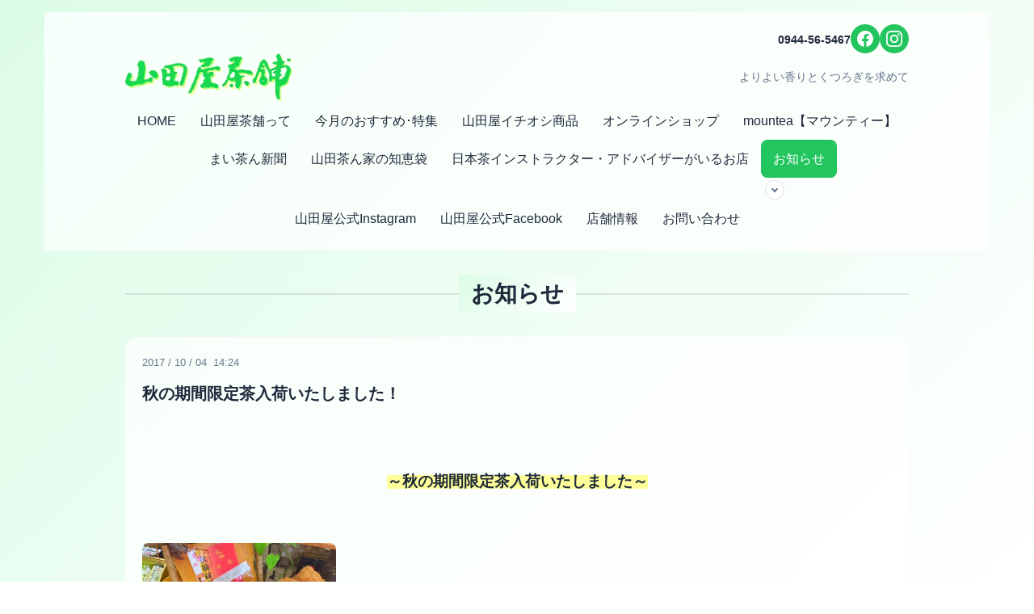

--- FILE ---
content_type: text/html; charset=utf-8
request_url: https://yamadaya.info/info/1748096
body_size: 6088
content:
<!DOCTYPE html>
<html lang="ja">
<head>
  <!-- Glass: ver.202512150000 -->
  <meta charset="utf-8">
  <title>秋の期間限定茶入荷いたしました！ - おおむた銘茶 山田屋茶舗</title>
  <meta name="viewport" content="width=device-width,initial-scale=1.0,minimum-scale=1.0">
  <meta name="description" content="～秋の期間限定茶入荷いたしました～   まだ日中は、暑いですか朝晩は、薄手のジャンパーを羽織るほどの寒さになってきましたね&amp;hellip;。お茶がおいしい季節になりまし...">
  <meta name="keywords" content="山田屋茶舗,大牟田,お茶,緑茶,日本茶,山田屋,おおむた">
  <meta property="og:title" content="秋の期間限定茶入荷いたしました！">
  <meta property="og:image" content="https://cdn.goope.jp/56044/170612155959juc9.gif">
  <meta property="og:site_name" content="おおむた銘茶 山田屋茶舗">
  
  <link rel="alternate" type="application/rss+xml" title="おおむた銘茶 山田屋茶舗 / RSS" href="/feed.rss">
  <link rel="stylesheet" href="/style.css?933797-1767702119">
</head>
<body id="info" class="glass-theme">

  <div class="totop">
    <button class="button" aria-label="ページトップへ">↑</button>
  </div>

  <div id="container">

    <!-- #header -->
    <div id="header">
      <div class="inner">

      <div class="header-top">
        <div class="element shop_tel" data-shoptel="0944-56-5467">
          <a href="tel:0944-56-5467">0944-56-5467</a>
        </div>

        <div class="social_icons">
          

          
          <a href="https://www.facebook.com/1460555990668154" target="_blank" aria-label="Facebook">
            <svg xmlns="http://www.w3.org/2000/svg" width="20" height="20" viewBox="0 0 24 24" fill="currentColor"><path d="M24 12.073c0-6.627-5.373-12-12-12s-12 5.373-12 12c0 5.99 4.388 10.954 10.125 11.854v-8.385H7.078v-3.47h3.047V9.43c0-3.007 1.792-4.669 4.533-4.669 1.312 0 2.686.235 2.686.235v2.953H15.83c-1.491 0-1.956.925-1.956 1.874v2.25h3.328l-.532 3.47h-2.796v8.385C19.612 23.027 24 18.062 24 12.073z"/></svg>
          </a>
          

          
          <a href="https://www.instagram.com/yamadayachaho/" target="_blank" aria-label="Instagram">
            <svg xmlns="http://www.w3.org/2000/svg" width="20" height="20" viewBox="0 0 24 24" fill="currentColor"><path d="M12 2.163c3.204 0 3.584.012 4.85.07 3.252.148 4.771 1.691 4.919 4.919.058 1.265.069 1.645.069 4.849 0 3.205-.012 3.584-.069 4.849-.149 3.225-1.664 4.771-4.919 4.919-1.266.058-1.644.07-4.85.07-3.204 0-3.584-.012-4.849-.07-3.26-.149-4.771-1.699-4.919-4.92-.058-1.265-.07-1.644-.07-4.849 0-3.204.013-3.583.07-4.849.149-3.227 1.664-4.771 4.919-4.919 1.266-.057 1.645-.069 4.849-.069zm0-2.163c-3.259 0-3.667.014-4.947.072-4.358.2-6.78 2.618-6.98 6.98-.059 1.281-.073 1.689-.073 4.948 0 3.259.014 3.668.072 4.948.2 4.358 2.618 6.78 6.98 6.98 1.281.058 1.689.072 4.948.072 3.259 0 3.668-.014 4.948-.072 4.354-.2 6.782-2.618 6.979-6.98.059-1.28.073-1.689.073-4.948 0-3.259-.014-3.667-.072-4.947-.196-4.354-2.617-6.78-6.979-6.98-1.281-.059-1.69-.073-4.949-.073zm0 5.838c-3.403 0-6.162 2.759-6.162 6.162s2.759 6.163 6.162 6.163 6.162-2.759 6.162-6.163c0-3.403-2.759-6.162-6.162-6.162zm0 10.162c-2.209 0-4-1.79-4-4 0-2.209 1.791-4 4-4s4 1.791 4 4c0 2.21-1.791 4-4 4zm6.406-11.845c-.796 0-1.441.645-1.441 1.44s.645 1.44 1.441 1.44c.795 0 1.439-.645 1.439-1.44s-.644-1.44-1.439-1.44z"/></svg>
          </a>
          
        </div>
      </div>

      <h1 class="element logo">
        <a class="shop_sitename" href="https://yamadaya.info"><img src='//cdn.goope.jp/56044/170612155959juc9.gif' alt='おおむた銘茶 山田屋茶舗' /></a>
      </h1>

      <div class="element site_description">
        <span>よりよい香りとくつろぎを求めて</span>
      </div>

      <nav class="element navi primary-nav">
        <ul class="navi_list">
          
          <li class="navi_top">
            <a href="/" >HOME</a>
          </li>
          
          <li class="navi_free free_152229">
            <a href="/free/aisatu" >山田屋茶舗って</a>
          </li>
          
          <li class="navi_free free_135227">
            <a href="/free/osusume" >今月のおすすめ･特集</a>
          </li>
          
          <li class="navi_menu">
            <a href="/menu" >山田屋イチオシ商品</a>
          </li>
          
          <li class="navi_links links_29824">
            <a href="https://yamadayachaho.shop-pro.jp/" >オンラインショップ</a>
          </li>
          
          <li class="navi_free free_438545">
            <a href="/free/mount" >mountea【マウンティー】</a>
          </li>
          
          <li class="navi_free free_358089">
            <a href="/free/maichansinbun" >まい茶ん新聞</a>
          </li>
          
          <li class="navi_free free_135645">
            <a href="/free/tiebukuro" >山田茶ん家の知恵袋</a>
          </li>
          
          <li class="navi_free free_129508">
            <a href="/free/somuire" >日本茶インストラクター・アドバイザーがいるお店</a>
          </li>
          
          <li class="navi_info active">
            <a href="/info" >お知らせ</a><ul class="sub_navi">
<li><a href='/info/2022-11'>2022-11（2）</a></li>
<li><a href='/info/2021-06'>2021-06（1）</a></li>
<li><a href='/info/2021-05'>2021-05（2）</a></li>
<li><a href='/info/2021-04'>2021-04（2）</a></li>
<li><a href='/info/2021-03'>2021-03（1）</a></li>
<li><a href='/info/2021-01'>2021-01（3）</a></li>
<li><a href='/info/2020-11'>2020-11（2）</a></li>
<li><a href='/info/2020-09'>2020-09（2）</a></li>
<li><a href='/info/2020-07'>2020-07（5）</a></li>
<li><a href='/info/2020-06'>2020-06（4）</a></li>
<li><a href='/info/2020-05'>2020-05（4）</a></li>
<li><a href='/info/2020-04'>2020-04（4）</a></li>
<li><a href='/info/2019-12'>2019-12（3）</a></li>
<li><a href='/info/2019-11'>2019-11（1）</a></li>
<li><a href='/info/2019-10'>2019-10（2）</a></li>
<li><a href='/info/2019-09'>2019-09（3）</a></li>
<li><a href='/info/2019-08'>2019-08（2）</a></li>
<li><a href='/info/2019-07'>2019-07（2）</a></li>
<li><a href='/info/2019-06'>2019-06（1）</a></li>
<li><a href='/info/2019-05'>2019-05（1）</a></li>
<li><a href='/info/2019-04'>2019-04（1）</a></li>
<li><a href='/info/2019-03'>2019-03（2）</a></li>
<li><a href='/info/2019-01'>2019-01（3）</a></li>
<li><a href='/info/2018-11'>2018-11（2）</a></li>
<li><a href='/info/2018-10'>2018-10（1）</a></li>
<li><a href='/info/2018-03'>2018-03（1）</a></li>
<li><a href='/info/2018-01'>2018-01（1）</a></li>
<li><a href='/info/2017-12'>2017-12（4）</a></li>
<li><a href='/info/2017-11'>2017-11（1）</a></li>
<li><a href='/info/2017-10'>2017-10（3）</a></li>
<li><a href='/info/2017-09'>2017-09（3）</a></li>
</ul>

          </li>
          
          <li class="navi_links links_51118">
            <a href="https://www.instagram.com/yamadayachaho/" target="_blank">山田屋公式Instagram</a>
          </li>
          
          <li class="navi_links links_51119">
            <a href="https://www.facebook.com/pages/category/Product-Service/有山田屋茶舗-1460555990668154/" target="_blank">山田屋公式Facebook</a>
          </li>
          
          <li class="navi_about">
            <a href="/about" >店舗情報</a>
          </li>
          
          <li class="navi_contact">
            <a href="/contact" >お問い合わせ</a>
          </li>
          
        </ul>

        <div class="mobile-toggle" id="button_navi">
          <div class="navi_trigger">
            <svg class="menu-icon" xmlns="http://www.w3.org/2000/svg" width="24" height="24" viewBox="0 0 24 24" fill="none" stroke="currentColor" stroke-width="2.5" stroke-linecap="round" stroke-linejoin="round">
              <line class="menu-line" x1="3" y1="6" x2="21" y2="6"></line>
              <line class="menu-line" x1="3" y1="12" x2="21" y2="12"></line>
              <line class="menu-line" x1="3" y1="18" x2="21" y2="18"></line>
              <line class="close-line" x1="18" y1="6" x2="6" y2="18" style="display: none;"></line>
              <line class="close-line" x1="6" y1="6" x2="18" y2="18" style="display: none;"></line>
            </svg>
            <span class="sr-only">メニュー</span>
          </div>
        </div>
      </nav>

      </div>
      <!-- /.inner -->

    </div>
    <!-- /#header -->

    <div id="content">

<!-- CONTENT ----------------------------------------------------------------------- -->






<!----------------------------------------------
ページ：インフォメーション
---------------------------------------------->
<div class="inner">

  <h2 class="page_title">
    <span>お知らせ</span>
  </h2>

  <div class="autopagerize_page_element">
    
    <div class="article">
      <div class="date">
        2017<span> / </span>10<span> / </span>04&nbsp;&nbsp;14:24
      </div>

      <div class="body">
        <h3 class="article_title">
          <a href="/info/1748096">秋の期間限定茶入荷いたしました！</a>
        </h3>

        <div class="photo">
          
        </div>

        <div class="textfield">
          <p style="text-align: center;">&nbsp;</p>
<p style="text-align: center;"><span style="background-color: #ffff99;"><strong><span style="font-size: 14pt;">～秋の期間限定茶入荷いたしました～</span></strong></span></p>
<p style="text-align: center;">&nbsp;</p>
<p style="text-align: center;"><img alt="秋摘み②.jpg" src="https://cdn.goope.jp/56044/171003164336-59d33fa83ae86_m.jpg" /> &nbsp; &nbsp; <img alt="蔵３.jpg" src="https://cdn.goope.jp/56044/171003164601-59d3403984460_m.jpg" /></p>
<p style="text-align: center;">&nbsp;</p>
<p style="text-align: center;">まだ日中は、暑いですか</p>
<p style="text-align: center;">朝晩は、薄手のジャンパーを羽織るほどの</p>
<p style="text-align: center;">寒さになってきましたね&hellip;。</p>
<p style="text-align: center;">&nbsp;</p>
<p style="text-align: center;">お茶がおいしい季節になりました♪</p>
<p style="text-align: center;">１０月より、秋の期間限定茶が入荷しております。</p>
<p style="text-align: center;">今月のおすすめ特集、オンラインショップより</p>
<p style="text-align: center;">ご観覧いただけますm(__)m</p>
<p style="text-align: center;">&nbsp;</p>
<p style="text-align: center;">秋の香り&hellip;味わってみませんか？？</p>
        </div>
      </div>
    </div>
    
  </div>

</div>




























<!-- CONTENT ----------------------------------------------------------------------- -->

    </div>
    <!-- /#content -->


    


    <div class="gadgets">
      <div class="inner">
      </div>
    </div>

    <div class="social">
      <div class="inner"><div id="social_widgets">
<div  id="widget_facebook_like" class="social_widget">
<div style="text-align:left;padding-bottom:10px;">
<iframe src="//www.facebook.com/plugins/like.php?href=https%3A%2F%2Fyamadaya.info&amp;width&amp;layout=button_count&amp;action=like&amp;show_faces=false&amp;share=true&amp;height=21&amp;appId=837439917751931" scrolling="no" frameborder="0" style="border:none; overflow:hidden; height:21px;" allowTransparency="true"></iframe>
</div>
</div>
<div id="widget_line_share" class="social_widget">
<div class="line-it-button" data-lang="ja" data-type="share-a" data-ver="3" data-url="https://yamadaya.info" data-color="default" data-size="small" style="display: none;"></div>
<script src="https://www.line-website.com/social-plugins/js/thirdparty/loader.min.js" async="async" defer="defer"></script>
</div>
<div id="widget_facebook_follow" class="social_widget social_widget_facebook_likebox">
<div style="text-align:left;padding-bottom:10px;">
  <iframe src="https://www.facebook.com/plugins/page.php?href=https%3A%2F%2Fwww.facebook.com%2F1460555990668154&tabs&width=340&height=70&small_header=true&adapt_container_width=true&hide_cover=true&show_facepile=false&appId" width="340" height="70" style="border:none;overflow:hidden;width:100%;" scrolling="no" frameborder="0" allowTransparency="true"></iframe>
</div>
</div>

</div>
</div>
    </div>

    <div id="footer">
        <div class="inner">

          <div class="shop_name">
            <a href="https://yamadaya.info">(有)山田屋茶舗　上町本店</a>
          </div>

          

          <div class="copyright">
            &copy;2026 <a href="https://yamadaya.info">(有)山田屋茶舗　上町本店</a>. All Rights Reserved.
          </div>

        </div>
    </div>

  </div>
  <!-- /#container -->


  <!-- Glass Mobile Navigation -->
  <script>
  (function() {
    'use strict';

    document.addEventListener('DOMContentLoaded', function() {
      const mobileToggle = document.getElementById('button_navi');
      const naviList = document.querySelector('#header .element.navi.primary-nav .navi_list');

      if (!mobileToggle || !naviList) return;

      let isMenuOpen = false;

      mobileToggle.addEventListener('click', function() {
        const nav = document.querySelector('#header .element.navi.primary-nav');

        if (isMenuOpen) {
          closeMenu();
        } else {
          isMenuOpen = true;
          nav.classList.add('menu-open');
          document.body.style.overflow = 'hidden';

          const svg = mobileToggle.querySelector('svg');
          if (svg) {
            svg.querySelectorAll('.menu-line').forEach((line, index) => {
              setTimeout(() => {
                line.style.opacity = '0';
                setTimeout(() => { line.style.display = 'none'; }, 150);
              }, index * 50);
            });

            setTimeout(() => {
              svg.querySelectorAll('.close-line').forEach((line) => {
                line.style.display = 'block';
                line.style.opacity = '0';
                setTimeout(() => { line.style.opacity = '1'; }, 50);
              });
            }, 200);
          }

          document.body.addEventListener('click', closeMenuOnBodyClick);
        }
      });

      function closeMenu() {
        if (!isMenuOpen) return;

        const nav = document.querySelector('#header .element.navi.primary-nav');
        isMenuOpen = false;
        nav.classList.remove('menu-open');
        document.body.style.overflow = '';

        const svg = mobileToggle.querySelector('svg');
        if (svg) {
          svg.querySelectorAll('.close-line').forEach((line, index) => {
            setTimeout(() => {
              line.style.opacity = '0';
              setTimeout(() => { line.style.display = 'none'; }, 150);
            }, index * 50);
          });

          setTimeout(() => {
            svg.querySelectorAll('.menu-line').forEach((line) => {
              line.style.display = 'block';
              line.style.opacity = '0';
              setTimeout(() => { line.style.opacity = '1'; }, 50);
            });
          }, 200);
        }

        document.body.removeEventListener('click', closeMenuOnBodyClick);
      }

      function closeMenuOnBodyClick(event) {
        if (mobileToggle.contains(event.target) || naviList.contains(event.target)) return;
        closeMenu();
      }

      window.addEventListener('resize', function() {
        if (window.innerWidth > 768 && isMenuOpen) closeMenu();
      });

      document.addEventListener('keydown', function(event) {
        if (event.key === 'Escape' && isMenuOpen) closeMenu();
      });
    });
  })();
  </script>

  <!-- Glass Theme Core Functions -->
  <script>
  (function() {
    'use strict';

    // Back to top button
    const backToTopControl = {
      init: function() {
        const pagetop = document.querySelector('.totop .button');
        if (!pagetop) return;

        let ticking = false;
        const handleScroll = () => {
          if (!ticking) {
            requestAnimationFrame(() => {
              if (window.pageYOffset > 100) {
                pagetop.classList.add('is-visible');
              } else {
                pagetop.classList.remove('is-visible');
              }
              ticking = false;
            });
            ticking = true;
          }
        };

        window.addEventListener('scroll', handleScroll);

        pagetop.addEventListener('click', (e) => {
          e.preventDefault();
          window.scrollTo({ top: 0, behavior: 'smooth' });
        });
      }
    };

    // Sidebar control
    const sidebarControl = {
      init: function() {
        const naviParts = document.getElementById('navi_parts');
        const gadgetsInner = document.querySelector('.gadgets .inner');

        if (naviParts && gadgetsInner) {
          if (naviParts.children.length !== 0) {
            gadgetsInner.appendChild(naviParts);
          } else {
            const gadgets = document.querySelector('.gadgets');
            if (gadgets) gadgets.remove();
          }
        }

        setTimeout(function() {
          const sidebarBlocks = document.querySelectorAll('.sidebar .block');
          sidebarBlocks.forEach(function(block) {
            const displayStyle = window.getComputedStyle(block).display;
            if (displayStyle === 'none') block.remove();
          });
        }, 100);

        const todayArea = document.querySelector('.today_area');
        if (todayArea && todayArea.querySelectorAll('dd').length === 0) {
          const displayStyle = window.getComputedStyle(todayArea).display;
          if (displayStyle !== 'none') todayArea.remove();
        }

        const sidebar = document.querySelector('.sidebar');
        if (sidebar) {
          const visibleBlocks = Array.from(sidebar.querySelectorAll('.block')).filter(block => {
            return window.getComputedStyle(block).display !== 'none';
          });
          if (visibleBlocks.length === 0) sidebar.remove();
        }

        const socialInner = document.querySelector('.social .inner');
        if (socialInner && socialInner.children.length === 0) {
          const social = document.querySelector('.social');
          if (social) social.remove();
        }

        const facebookWidget = document.querySelector('.social_widget_facebook_likebox');
        if (facebookWidget) facebookWidget.insertAdjacentHTML('beforebegin', '<br />');

        const commonContent = document.querySelector('.commoncontent');
        if (commonContent && commonContent.children.length === 0) commonContent.remove();

        const powered = document.querySelector('.powered');
        if (powered && window.getComputedStyle(powered).display === 'block') {
          powered.style.display = 'inline';
        }

        const shopRss = document.querySelector('.shop_rss');
        if (shopRss && window.getComputedStyle(shopRss).display === 'block') {
          shopRss.style.display = 'inline';
          const rssSpan = shopRss.querySelector('span');
          if (rssSpan && powered && window.getComputedStyle(powered).display !== 'none') {
            rssSpan.style.display = 'inline';
          }
        }
      }
    };

    // Pager control
    const pagerControl = {
      init: function() {
        const prevBtn = document.querySelector('.pager .prev');
        const nextBtn = document.querySelector('.pager .next');

        if (prevBtn) {
          prevBtn.innerHTML = '&lt;';
          prevBtn.className = 'prev';
        }

        if (nextBtn) {
          nextBtn.innerHTML = '&gt;';
          nextBtn.className = 'next';
        }
      }
    };

    // Initialize
    document.addEventListener('DOMContentLoaded', function() {
      backToTopControl.init();
      sidebarControl.init();
      pagerControl.init();
    });

  })();
  </script>

  <!-- Photo Modal Dialog -->
  <dialog id="photoModal" class="photo-modal-dialog">
    <div class="photo-modal-content">
      <button class="photo-modal-close" type="button">×</button>
      <div class="photo-modal-image">
        <img id="photoModalImage" src="" alt="">
      </div>
      <div class="photo-modal-body">
        <div class="photo-modal-title" id="photoModalTitle"></div>
        <div class="photo-modal-text" id="photoModalText"></div>
        <div class="photo-modal-date" id="photoModalDate"></div>
      </div>
    </div>
  </dialog>

  <script>
    document.addEventListener('DOMContentLoaded', function() {
      const modal = document.getElementById('photoModal');
      const modalImage = document.getElementById('photoModalImage');
      const modalTitle = document.getElementById('photoModalTitle');
      const modalText = document.getElementById('photoModalText');
      const modalDate = document.getElementById('photoModalDate');
      const closeBtn = modal.querySelector('.photo-modal-close');

      document.addEventListener('click', function(e) {
        if (e.target.closest('.photo-trigger')) {
          e.preventDefault();
          const trigger = e.target.closest('.photo-trigger');

          modalImage.src = trigger.dataset.photoUrl;
          modalTitle.textContent = trigger.dataset.photoTitle || '';
          modalText.innerHTML = trigger.dataset.photoBody || '';
          modalDate.textContent = trigger.dataset.photoDate || '';

          modal.showModal();
        }
      });

      closeBtn.addEventListener('click', () => modal.close());
      modal.addEventListener('click', (e) => { if (e.target === modal) modal.close(); });
      modal.addEventListener('keydown', (e) => { if (e.key === 'Escape') modal.close(); });
    });
  </script>

  <!-- Sub Navigation Accordion -->
  <script>
    document.addEventListener('DOMContentLoaded', () => {
      document.querySelectorAll('.navi_list > li').forEach(li => {
        const subNavi = li.querySelector('.sub_navi');
        if (!subNavi) return;

        const toggle = document.createElement('button');
        toggle.className = 'sub_navi_toggle';
        toggle.setAttribute('aria-expanded', 'false');
        toggle.setAttribute('aria-label', 'サブメニューを開く');

        li.querySelector('a').after(toggle);

        toggle.addEventListener('click', (e) => {
          e.preventDefault();
          const isOpen = li.classList.toggle('sub_navi_open');
          toggle.setAttribute('aria-expanded', isOpen);
          toggle.setAttribute('aria-label', isOpen ? 'サブメニューを閉じる' : 'サブメニューを開く');
        });
      });
    });
  </script>

</body>
</html>


--- FILE ---
content_type: text/css; charset=utf-8
request_url: https://yamadaya.info/style.css?933797-1767702119
body_size: 9996
content:
/**
 * Glass Theme - Glassmorphism Design
 * グラスモーフィズムを採用した透明感のあるモダンテーマ
 */

/* ==========================================================================
   CSS Variables
   ========================================================================== */
:root {
  /* 背景グラデーション */
  --glass-bg-start: #dcfce7;
  --glass-bg-end: #ffffff;

  /* ガラスカード */
  --glass-card-bg: rgba(255, 255, 255, 0.7);
  --glass-card-border: rgba(255, 255, 255, 0.5);
  --glass-blur: 8px;

  /* アクセント・テキスト */
  --accent-color: #22c55e;
  --accent-color-hover: #16a34a;
  --text-primary: #1e293b;
  --text-secondary: #64748b;
  --border-color: rgba(0, 0, 0, 0.1);

  /* スペーシング */
  --spacing-xs: 0.5rem;
  --spacing-sm: 1rem;
  --spacing-md: 1.5rem;
  --spacing-lg: 2rem;
  --spacing-xl: 3rem;
  --spacing-xxl: 4rem;

  /* トランジション */
  --transition-base: all 0.3s ease;

  /* ボーダーラジウス */
  --radius-sm: 8px;
  --radius-md: 12px;
  --radius-lg: 16px;
  --radius-xl: 24px;

  /* シャドウ */
  --shadow-sm: 0 4px 6px rgba(0, 0, 0, 0.05);
  --shadow-md: 0 8px 16px rgba(0, 0, 0, 0.08);
  --shadow-lg: 0 20px 40px rgba(0, 0, 0, 0.1);
}

/* ==========================================================================
   Base Styles
   ========================================================================== */
*,
*::before,
*::after {
  box-sizing: border-box;
}

html {
  font-size: 62.5%;
  scroll-behavior: smooth;
}
body {
  font-family: -apple-system, blinkmacsystemfont, 'segoe ui', roboto, 'helvetica neue', arial, 'noto sans jp', sans-serif;
  font-size: 1.6rem;
  line-height: 1.7;
  color: var(--text-primary);
  background: linear-gradient(135deg, var(--glass-bg-start) 0%, var(--glass-bg-end) 100%);
  background-attachment: fixed;
  min-height: 100vh;
  margin: 0;
  padding: 0;
}


a {
  color: var(--accent-color);
  text-decoration: none;
  transition: var(--transition-base);
}

a:hover {
  color: var(--accent-color-hover);
}

img {
  max-width: 100%;
  height: auto;
  display: block;
}

/* ==========================================================================
   Glass Card Component
   ========================================================================== */
.glass-card {
  background: var(--glass-card-bg);
  backdrop-filter: blur(var(--glass-blur));
  -webkit-backdrop-filter: blur(var(--glass-blur));
  border: 1px solid var(--glass-card-border);
  border-radius: var(--radius-lg);
  box-shadow: var(--shadow-md);
  transition: var(--transition-base);
}

.glass-card:hover {
  transform: translateY(-4px);
  box-shadow: var(--shadow-lg);
}

/* ==========================================================================
   Container
   ========================================================================== */
#container {
  max-width: 1200px;
  margin: 0 auto;
  padding: var(--spacing-md);
}

.inner {
  max-width: 1000px;
  margin: 0 auto;
  padding: 0 var(--spacing-md);
}

/* ==========================================================================
   Header
   ========================================================================== */
#header {
  background: var(--glass-card-bg);
  backdrop-filter: blur(var(--glass-blur));
  -webkit-backdrop-filter: blur(var(--glass-blur));
  border-bottom: 1px solid var(--glass-card-border);
  padding: var(--spacing-md) 0;
  position: sticky;
  top: 0;
  z-index: 1000;
}

#header .inner {
  display: flex;
  flex-wrap: wrap;
  align-items: center;
  justify-content: space-between;
  gap: var(--spacing-md);
}

#header .header-top {
  display: flex;
  align-items: center;
  gap: var(--spacing-md);
  width: 100%;
  justify-content: flex-end;
}

#header .shop_tel a {
  color: var(--text-primary);
  font-weight: 600;
  font-size: 1.4rem;
}

#header .social_icons {
  display: flex;
  gap: var(--spacing-sm);
}

#header .social_icons a {
  display: flex;
  align-items: center;
  justify-content: center;
  width: 36px;
  height: 36px;
  background: var(--accent-color);
  color: white;
  border-radius: 50%;
  transition: var(--transition-base);
}

#header .social_icons a:hover {
  background: var(--accent-color-hover);
  transform: scale(1.1);
}

/* Logo */
#header .logo {
  margin: 0;
}

#header .logo a {
  font-size: 2.4rem;
  font-weight: 700;
  color: var(--text-primary);
}

#header .logo a img {
  max-height: 60px;
  width: auto;
}

/* Site Description */
#header .site_description {
  color: var(--text-secondary);
  font-size: 1.4rem;
}

/* Navigation */
#header .navi {
  width: 100%;
}

#header .navi_list {
  display: flex;
  flex-wrap: wrap;
  gap: var(--spacing-xs);
  list-style: none;
  margin: 0;
  padding: 0;
  justify-content: center;
}

#header .navi_list li a {
  display: block;
  padding: var(--spacing-sm) var(--spacing-md);
  color: var(--text-primary);
  font-weight: 500;
  border-radius: var(--radius-sm);
  transition: var(--transition-base);
}

#header .navi_list li a:hover,
#header .navi_list li a.current,
#header .navi_list li.active > a {
  background: var(--accent-color);
  color: white;
}

/* Sub Navigation */
.sub_navi {
  list-style: none;
  padding: var(--spacing-sm);
  margin: var(--spacing-xs) 0 0 0;
  background: var(--glass-card-bg);
  backdrop-filter: blur(var(--glass-blur));
  border-radius: var(--radius-sm);
}

.sub_navi li {
  margin: var(--spacing-xs) 0;
}

.sub_navi li a {
  font-size: 1.4rem;
  color: var(--text-secondary);
}

.sub_navi li a:hover {
  color: var(--accent-color);
}

/* Sub Navigation Accordion */
.navi_list > li {
  position: relative;
}

.sub_navi_toggle {
  display: inline-flex;
  align-items: center;
  justify-content: center;
  width: 24px;
  height: 24px;
  margin-left: var(--spacing-xs);
  background: var(--glass-card-bg);
  border: 1px solid var(--border-color);
  border-radius: 50%;
  cursor: pointer;
  transition: var(--transition-base);
  vertical-align: middle;
}

.sub_navi_toggle::before {
  content: '';
  width: 6px;
  height: 6px;
  border-right: 2px solid var(--text-secondary);
  border-bottom: 2px solid var(--text-secondary);
  transform: rotate(45deg);
  margin-top: -2px;
  transition: var(--transition-base);
}

.sub_navi_toggle:hover {
  background: var(--accent-color);
  border-color: var(--accent-color);
}

.sub_navi_toggle:hover::before {
  border-color: white;
}

.navi_list > li .sub_navi {
  display: none;
}

.navi_list > li.sub_navi_open .sub_navi {
  display: block;
}

.navi_list > li.sub_navi_open .sub_navi_toggle::before {
  transform: rotate(-135deg);
  margin-top: 2px;
}

/* Mobile Toggle */
#header .mobile-toggle {
  display: none;
  cursor: pointer;
  padding: var(--spacing-sm);
}

#header .mobile-toggle svg {
  width: 24px;
  height: 24px;
  color: var(--text-primary);
}

/* ==========================================================================
   Content Area
   ========================================================================== */
#content {
  padding: var(--spacing-xl) 0;
}

/* ==========================================================================
   Section Styles
   ========================================================================== */
.section {
  margin-bottom: var(--spacing-xxl);
}

.section_title,
.page_title {
  font-size: 2.8rem;
  font-weight: 700;
  color: var(--text-primary);
  text-align: center;
  margin: 0 0 var(--spacing-xl) 0;
  position: relative;
}

.section_title span,
.page_title span {
  display: inline-block;
  padding: 0 var(--spacing-md);
  background: linear-gradient(135deg, var(--glass-bg-start) 0%, var(--glass-bg-end) 100%);
  position: relative;
}

.section_title::before,
.page_title::before {
  content: '';
  position: absolute;
  left: 0;
  right: 0;
  top: 50%;
  height: 2px;
  background: var(--border-color);
  z-index: -1;
}

/* ==========================================================================
   Slideshow
   ========================================================================== */
#wrap_slider {
  position: relative;
  margin-bottom: var(--spacing-xxl);
  border-radius: var(--radius-xl);
  overflow: hidden;
  box-shadow: var(--shadow-lg);
}

#slider {
  position: relative;
}

#slider .article {
  position: relative;
}

#slider .slide_image_wrap img {
  width: 100%;
  height: auto;
  display: block;
}

#slider .caption {
  position: absolute;
  bottom: 0;
  left: 0;
  right: 0;
  padding: var(--spacing-lg);
  background: linear-gradient(transparent, rgba(0, 0, 0, 0.6));
}

#slider .caption_txt a {
  color: white;
  font-size: 1.8rem;
  font-weight: 600;
  text-shadow: 0 2px 4px rgba(0, 0, 0, 0.3);
}

/* Slideshow Controls */
.slideshow-controls {
  position: absolute;
  top: 50%;
  left: 0;
  right: 0;
  transform: translateY(-50%);
  display: flex;
  justify-content: space-between;
  padding: 0 var(--spacing-md);
  pointer-events: none;
  z-index: 10;
}

.slideshow-controls button {
  width: 48px;
  height: 48px;
  border: none;
  background: var(--glass-card-bg);
  backdrop-filter: blur(var(--glass-blur));
  border-radius: 50%;
  cursor: pointer;
  pointer-events: auto;
  transition: var(--transition-base);
  display: flex;
  align-items: center;
  justify-content: center;
}

.slideshow-controls button:hover {
  background: var(--accent-color);
  color: white;
}

.slideshow-controls .slide-prev::before {
  content: '<';
  font-size: 2rem;
  font-weight: bold;
}

.slideshow-controls .slide-next::before {
  content: '>';
  font-size: 2rem;
  font-weight: bold;
}

/* Slideshow Indicators */
.slideshow-indicators {
  position: absolute;
  bottom: var(--spacing-md);
  left: 50%;
  transform: translateX(-50%);
  display: flex;
  gap: var(--spacing-sm);
  z-index: 10;
}

.slide-indicator {
  width: 12px;
  height: 12px;
  border: none;
  border-radius: 50%;
  background: rgba(255, 255, 255, 0.5);
  cursor: pointer;
  transition: var(--transition-base);
}

.slide-indicator.active,
.slide-indicator:hover {
  background: white;
  transform: scale(1.2);
}

/* ==========================================================================
   Welcome Message
   ========================================================================== */
.welcomemessage {
  text-align: center;
}

.welcomemessage .message {
  background: var(--glass-card-bg);
  backdrop-filter: blur(var(--glass-blur));
  -webkit-backdrop-filter: blur(var(--glass-blur));
  border: 1px solid var(--glass-card-border);
  border-radius: var(--radius-lg);
  padding: var(--spacing-xl);
  box-shadow: var(--shadow-md);
}

/* ==========================================================================
   Information Section (Top Page)
   ========================================================================== */
.information .list {
  display: grid;
  grid-template-columns: repeat(auto-fill, minmax(300px, 1fr));
  gap: var(--spacing-lg);
}

.information .article {
  display: block;
  background: var(--glass-card-bg);
  backdrop-filter: blur(var(--glass-blur));
  -webkit-backdrop-filter: blur(var(--glass-blur));
  border: 1px solid var(--glass-card-border);
  border-radius: var(--radius-lg);
  overflow: hidden;
  transition: var(--transition-base);
}

.information .article:hover {
  transform: translateY(-4px);
  box-shadow: var(--shadow-lg);
}

.information .article .photo img {
  width: 100%;
  height: 200px;
  object-fit: cover;
}

.information .article .summary {
  display: block;
  padding: var(--spacing-md);
}

.information .article .date {
  font-size: 1.3rem;
  color: var(--text-secondary);
  margin-bottom: var(--spacing-xs);
}

.information .article .title {
  display: block;
  font-size: 1.6rem;
  font-weight: 600;
  color: var(--text-primary);
}

/* ==========================================================================
   Photo Section
   ========================================================================== */
.section_photo .list {
  display: grid;
  grid-template-columns: repeat(auto-fill, minmax(200px, 1fr));
  gap: var(--spacing-md);
  list-style: none;
  margin: 0;
  padding: 0;
}

.section_photo .list li {
  overflow: hidden;
  border-radius: var(--radius-md);
  box-shadow: var(--shadow-sm);
  transition: var(--transition-base);
}

.section_photo .list li:hover {
  transform: translateY(-4px);
  box-shadow: var(--shadow-lg);
}

.section_photo .list li a {
  display: block;
}

.section_photo .list li img {
  width: 100%;
  height: 200px;
  object-fit: cover;
  transition: var(--transition-base);
}

.section_photo .list li:hover img {
  transform: scale(1.05);
}

/* ==========================================================================
   About Section
   ========================================================================== */
.about .inner {
  display: grid;
  grid-template-columns: 1fr 1fr;
  gap: var(--spacing-xl);
}

.about .map {
  overflow: hidden;
}

.about .map iframe {
  display: block;
  width: 100%;
  height: 300px;
  border: none;
}

.about .summary {
  background: var(--glass-card-bg);
  backdrop-filter: blur(var(--glass-blur));
  -webkit-backdrop-filter: blur(var(--glass-blur));
  border: 1px solid var(--glass-card-border);
  border-radius: var(--radius-lg);
  padding: var(--spacing-lg);
}

/* Table Detail (Shop Info) */
.table_detail {
  width: 100%;
  border-collapse: collapse;
}

.table_detail th,
.table_detail td {
  padding: var(--spacing-sm) var(--spacing-md);
  text-align: left;
  border-bottom: 1px solid var(--border-color);
  vertical-align: top;
}

.table_detail th {
  font-weight: 600;
  color: var(--text-primary);
  width: 120px;
  font-size: 1.4rem;
}

.table_detail td {
  color: var(--text-secondary);
}

.table_detail tr:last-child th,
.table_detail tr:last-child td {
  border-bottom: none;
}

/* ==========================================================================
   Contact Section
   ========================================================================== */

.contact_form {
  background: var(--glass-card-bg);
  backdrop-filter: blur(var(--glass-blur));
  -webkit-backdrop-filter: blur(var(--glass-blur));
  border: 1px solid var(--glass-card-border);
  border-radius: var(--radius-lg);
  padding: var(--spacing-xl);
}

.contact_area {
  margin-bottom: var(--spacing-md);
}

.contact_area label {
  display: block;
  font-weight: 600;
  color: var(--text-primary);
  margin-bottom: var(--spacing-xs);
}

.contact_area br {
  display: none;
}

.contact_area .requier {
  color: #ef4444;
  margin-left: var(--spacing-xs);
}

.contact_area input[type="text"],
.contact_area input[type="email"],
.contact_area input[type="tel"],
.contact_area textarea,
.contact_area select {
  width: 100%;
  padding: var(--spacing-sm);
  border: 1px solid var(--border-color);
  border-radius: var(--radius-sm);
  font-size: 1.6rem;
  background: rgba(255, 255, 255, 0.8);
  transition: var(--transition-base);
}

.contact_area input:focus,
.contact_area textarea:focus,
.contact_area select:focus {
  outline: none;
  border-color: var(--accent-color);
  box-shadow: 0 0 0 3px rgba(14, 165, 233, 0.1);
}

.contact_area textarea {
  min-height: 150px;
  resize: vertical;
}

/* Radio & Checkbox */
.contact_area .radio,
.contact_area .checkbox {
  display: inline-flex;
  align-items: center;
  margin-right: var(--spacing-md);
  margin-bottom: var(--spacing-xs);
}

.contact_area .radio input,
.contact_area .checkbox input {
  margin-right: var(--spacing-xs);
}

/* Submit Button */
.contact_form .button,
input[type="submit"].button {
  display: inline-block;
  padding: var(--spacing-sm) var(--spacing-xl);
  background: var(--accent-color);
  color: white;
  border: none;
  border-radius: var(--radius-sm);
  font-size: 1.6rem;
  font-weight: 600;
  cursor: pointer;
  transition: var(--transition-base);
}

.contact_form .button:hover,
input[type="submit"].button:hover {
  background: var(--accent-color-hover);
  box-shadow: 0 0 20px var(--accent-color);
}

/* Personal Info (個人情報保護) */
.contact_form .personal_info {
  margin-top: var(--spacing-lg);
  padding-top: var(--spacing-lg);
  border-top: 1px solid var(--border-color);
  font-size: 1.3rem;
  color: var(--text-secondary);
}

.contact_form .personal_info_txt {
  margin-top: var(--spacing-xs);
  line-height: 1.8;
}

/* reCAPTCHA */
.g-recaptcha {
  margin: var(--spacing-lg) 0;
}

/* Contact Messages */
.success_message {
  background: #dcfce7;
  color: #166534;
  padding: var(--spacing-md);
  border-radius: var(--radius-sm);
  margin-bottom: var(--spacing-md);
}

.error_message {
  background: #fee2e2;
  color: #dc2626;
  padding: var(--spacing-md);
  border-radius: var(--radius-sm);
  margin-bottom: var(--spacing-md);
}

/* ==========================================================================
   Button Details (More Button)
   ========================================================================== */
.btn_details {
  text-align: center;
  margin-top: var(--spacing-lg);
}

.btn_details a {
  display: inline-block;
  padding: var(--spacing-sm) var(--spacing-xl);
  background: var(--accent-color);
  color: white;
  border-radius: var(--radius-sm);
  font-weight: 600;
  transition: var(--transition-base);
}

.btn_details a:hover {
  background: var(--accent-color-hover);
  box-shadow: 0 0 20px var(--accent-color);
  transform: translateY(-2px);
}

/* ==========================================================================
   Info Page (Information List)
   ========================================================================== */
#info .autopagerize_page_element .article {
  background: var(--glass-card-bg);
  backdrop-filter: blur(var(--glass-blur));
  -webkit-backdrop-filter: blur(var(--glass-blur));
  border: 1px solid var(--glass-card-border);
  border-radius: var(--radius-lg);
  padding: var(--spacing-lg);
  margin-bottom: var(--spacing-lg);
}

#info .article .date {
  font-size: 1.3rem;
  color: var(--text-secondary);
  margin-bottom: var(--spacing-sm);
}

#info .article .article_title {
  font-size: 2rem;
  font-weight: 600;
  margin: 0 0 var(--spacing-md) 0;
}

#info .article .article_title a {
  color: var(--text-primary);
}

#info .article .article_title a:hover {
  color: var(--accent-color);
}

#info .article .photo {
  margin-bottom: var(--spacing-md);
  border-radius: var(--radius-md);
  overflow: hidden;
}

#info .article .photo img {
  width: 100%;
  height: auto;
}

/* ==========================================================================
   Photo Page
   ========================================================================== */
#photo .album {
  margin-bottom: var(--spacing-xl);
}

#photo .album_title {
  background: var(--accent-color);
  color: white;
  padding: var(--spacing-md) var(--spacing-lg);
  border-radius: var(--radius-md);
  margin: 0 0 var(--spacing-md) 0;
  font-size: 1.8rem;
}

#photo .album_title a {
  color: white;
}

#photo #index {
  display: grid;
  gap: var(--spacing-xl);
}

#photo .album .thumb {
  display: inline-block;
  margin: var(--spacing-xs);
  border-radius: var(--radius-sm);
  overflow: hidden;
  transition: var(--transition-base);
}

#photo .album .thumb:hover {
  transform: translateY(-4px);
  box-shadow: var(--shadow-lg);
}

#photo .album .thumb img {
  width: 150px;
  height: 150px;
  object-fit: cover;
}

/* Photo List (Album Detail) */
#photo #entries .article {
  background: var(--glass-card-bg);
  backdrop-filter: blur(var(--glass-blur));
  -webkit-backdrop-filter: blur(var(--glass-blur));
  border: 1px solid var(--glass-card-border);
  border-radius: var(--radius-lg);
  padding: var(--spacing-lg);
  margin-bottom: var(--spacing-lg);
}

#photo #entries .photo {
  margin-bottom: var(--spacing-md);
  border-radius: var(--radius-md);
  overflow: hidden;
}

#photo #entries .photo img {
  width: 100%;
  height: auto;
}

#photo #entries h4 {
  font-size: 1.8rem;
  margin: 0 0 var(--spacing-sm) 0;
  color: var(--text-primary);
}

#photo #entries .date {
  font-size: 1.3rem;
  color: var(--text-secondary);
  margin-top: var(--spacing-md);
}

/* ==========================================================================
   Menu Page
   ========================================================================== */
#menu .list {
  margin-bottom: var(--spacing-xl);
}

#menu .category_title {
  background: var(--accent-color);
  color: white;
  padding: var(--spacing-md) var(--spacing-lg);
  border-radius: var(--radius-md);
  margin: 0 0 var(--spacing-md) 0;
  font-size: 1.8rem;
  font-weight: 600;
}

#menu .article {
  background: var(--glass-card-bg);
  backdrop-filter: blur(var(--glass-blur));
  -webkit-backdrop-filter: blur(var(--glass-blur));
  border: 1px solid var(--glass-card-border);
  border-radius: var(--radius-lg);
  padding: var(--spacing-lg);
  margin-bottom: var(--spacing-md);
  display: grid;
  grid-template-columns: 150px 1fr;
  gap: var(--spacing-md);
}

#menu .article .photo {
  border-radius: var(--radius-md);
  overflow: hidden;
}

#menu .article .photo img {
  width: 100%;
  height: 150px;
  object-fit: cover;
}

#menu .article .menu-header {
  display: flex;
  justify-content: space-between;
  align-items: flex-start;
  margin-bottom: var(--spacing-sm);
}

#menu .article .article_title {
  font-size: 1.8rem;
  font-weight: 600;
  margin: 0;
  color: var(--text-primary);
}

#menu .article .recommend {
  display: inline-block;
  margin-right: var(--spacing-xs);
}

#menu .article .recommend:empty {
  display: none;
}

#menu .article .price {
  font-size: 1.8rem;
  font-weight: 700;
  color: var(--accent-color);
  white-space: nowrap;
}

/* ==========================================================================
   Calendar Page
   ========================================================================== */
#calendar .wrap_calendar {
  background: var(--glass-card-bg);
  backdrop-filter: blur(var(--glass-blur));
  -webkit-backdrop-filter: blur(var(--glass-blur));
  border: 1px solid var(--glass-card-border);
  border-radius: var(--radius-lg);
  padding: var(--spacing-lg);
  margin-bottom: var(--spacing-xl);
}

#calendar .wrap_calendar .navi {
  text-align: center;
  margin-bottom: var(--spacing-md);
}

#calendar .wrap_calendar .navi a {
  display: inline-block;
  padding: var(--spacing-xs) var(--spacing-md);
  background: var(--accent-color);
  color: white;
  border-radius: var(--radius-sm);
  margin: 0 var(--spacing-xs);
}

.table_calendar {
  width: 100%;
  border-collapse: collapse;
  background: rgba(255, 255, 255, 0.5);
  border-radius: var(--radius-md);
  overflow: hidden;
}

.table_calendar th {
  background: var(--accent-color);
  color: white;
  padding: var(--spacing-sm);
  font-weight: 600;
  text-align: center;
}

.table_calendar th.sun {
  background: #ef4444;
}

.table_calendar th.sat {
  background: #3b82f6;
}

.table_calendar td {
  padding: var(--spacing-sm);
  height: 80px;
  vertical-align: top;
  border: 1px solid var(--border-color);
  background: rgba(255, 255, 255, 0.8);
}

.table_calendar td.sun {
  background: #fef2f2;
}

.table_calendar td.sat {
  background: #eff6ff;
}

.table_calendar td.holiday {
  background: #fef2f2;
}

.table_calendar td .day {
  font-weight: 600;
  margin-bottom: var(--spacing-xs);
}

.table_calendar td.sun .day {
  color: #ef4444;
}

.table_calendar td.sat .day {
  color: #3b82f6;
}

/* Schedule List */
#calendar .schedule .article {
  background: var(--glass-card-bg);
  backdrop-filter: blur(var(--glass-blur));
  border: 1px solid var(--glass-card-border);
  border-radius: var(--radius-md);
  padding: var(--spacing-md);
  margin-bottom: var(--spacing-md);
}

#calendar .schedule .date {
  font-weight: 600;
  color: var(--accent-color);
  margin-bottom: var(--spacing-sm);
}

#calendar .schedule .category {
  display: inline-block;
  background: var(--accent-color);
  color: white;
  padding: 2px 8px;
  border-radius: 4px;
  font-size: 1.2rem;
  margin-right: var(--spacing-xs);
}

/* Schedule Detail */
#calendar .details {
  background: var(--glass-card-bg);
  backdrop-filter: blur(var(--glass-blur));
  border: 1px solid var(--glass-card-border);
  border-radius: var(--radius-lg);
  padding: var(--spacing-xl);
}

#calendar .details .category {
  display: inline-block;
  background: var(--accent-color);
  color: white;
  padding: 4px 12px;
  border-radius: 4px;
  font-size: 1.3rem;
}

#calendar .details h3 {
  font-size: 2.4rem;
  margin: var(--spacing-md) 0;
  color: var(--text-primary);
}

/* ==========================================================================
   Coupon Page
   ========================================================================== */
#coupon .coupon_list .article {
  background: var(--glass-card-bg);
  backdrop-filter: blur(var(--glass-blur));
  -webkit-backdrop-filter: blur(var(--glass-blur));
  border: 1px solid var(--glass-card-border);
  border-radius: var(--radius-lg);
  padding: var(--spacing-lg);
  margin-bottom: var(--spacing-lg);
  display: grid;
  grid-template-columns: 200px 1fr;
  gap: var(--spacing-lg);
}

#coupon .article .image {
  border-radius: var(--radius-md);
  overflow: hidden;
}

#coupon .article .image img {
  width: 100%;
  height: auto;
}

#coupon .article .article_title {
  font-size: 2rem;
  font-weight: 600;
  margin: 0 0 var(--spacing-md) 0;
  color: var(--text-primary);
}

#coupon .article .text {
  list-style: none;
  padding: 0;
  margin: 0;
}

#coupon .article .text li {
  padding: var(--spacing-xs) 0;
  border-bottom: 1px solid var(--border-color);
  color: var(--text-secondary);
}

#coupon .article .qrcode {
  margin-bottom: var(--spacing-md);
}

#coupon .print {
  text-align: center;
  margin-top: var(--spacing-lg);
}

/* ==========================================================================
   Reservation Page
   ========================================================================== */
#reservation .reservation_area {
  margin-bottom: var(--spacing-md);
}

#reservation .reservation_area label {
  display: block;
  font-weight: 600;
  color: var(--text-primary);
  margin-bottom: var(--spacing-xs);
}

#reservation .reservation_area select {
  padding: var(--spacing-sm);
  border: 1px solid var(--border-color);
  border-radius: var(--radius-sm);
  font-size: 1.6rem;
  background: rgba(255, 255, 255, 0.8);
}

#reservation .reservation_course_name {
  font-weight: 600;
  color: var(--accent-color);
}

#reservation .reservation_course_body {
  background: var(--glass-card-bg);
  backdrop-filter: blur(var(--glass-blur));
  border: 1px solid var(--glass-card-border);
  border-radius: var(--radius-md);
  padding: var(--spacing-md);
  margin-top: var(--spacing-sm);
}

/* Reservation List */
#reservation .articles {
  display: grid;
  grid-template-columns: repeat(auto-fill, minmax(280px, 1fr));
  gap: var(--spacing-lg);
}

#reservation .articles .article {
  background: var(--glass-card-bg);
  backdrop-filter: blur(var(--glass-blur));
  border: 1px solid var(--glass-card-border);
  border-radius: var(--radius-lg);
  overflow: hidden;
}

#reservation .articles .image {
  height: 180px;
  background-size: cover;
  background-position: center;
}

#reservation .articles .summary {
  padding: var(--spacing-md);
}

#reservation .articles .article_title {
  font-size: 1.8rem;
  font-weight: 600;
  margin: 0 0 var(--spacing-sm) 0;
  color: var(--text-primary);
}

#reservation .info {
  background: var(--glass-card-bg);
  backdrop-filter: blur(var(--glass-blur));
  border: 1px solid var(--glass-card-border);
  border-radius: var(--radius-lg);
  padding: var(--spacing-lg);
  margin-bottom: var(--spacing-xl);
}

#reservation .info .tel {
  font-size: 2rem;
  font-weight: 700;
  color: var(--accent-color);
}

/* ==========================================================================
   Free Page
   ========================================================================== */
#free .textfield {
  background: var(--glass-card-bg);
  backdrop-filter: blur(var(--glass-blur));
  -webkit-backdrop-filter: blur(var(--glass-blur));
  border: 1px solid var(--glass-card-border);
  border-radius: var(--radius-lg);
  padding: var(--spacing-xl);
}

/* ==========================================================================
   Textfield (WYSIWYG Content)
   ========================================================================== */
.textfield {
  color: var(--text-primary);
  line-height: 1.8;
}

.textfield h1,
.textfield h2,
.textfield h3,
.textfield h4,
.textfield h5,
.textfield h6 {
  margin: 1.5em 0 0.5em;
  color: var(--text-primary);
  font-weight: 600;
}

.textfield h1 {
  font-size: 2.4rem;
  border-bottom: 2px solid var(--border-color);
  padding-bottom: var(--spacing-sm);
}

.textfield h2 {
  font-size: 2rem;
  border-bottom: 1px solid var(--border-color);
  padding-bottom: var(--spacing-xs);
}

.textfield p {
  margin: 1em 0;
}

.textfield ul,
.textfield ol {
  margin: 1em 0;
  padding-left: 2em;
}

.textfield li {
  margin: 0.5em 0;
}

.textfield a {
  color: var(--accent-color);
  text-decoration: underline;
}

.textfield img {
  max-width: 100%;
  height: auto;
  border-radius: var(--radius-sm);
  margin: 1em 0;
}

.textfield blockquote {
  margin: 1.5em 0;
  padding: var(--spacing-md) var(--spacing-lg);
  border-left: 4px solid var(--accent-color);
  background: rgba(255, 255, 255, 0.5);
  border-radius: 0 var(--radius-sm) var(--radius-sm) 0;
}

.textfield table {
  width: 100%;
  border-collapse: collapse;
  margin: 1.5em 0;
}

.textfield th,
.textfield td {
  padding: var(--spacing-sm) var(--spacing-md);
  border: 1px solid var(--border-color);
  text-align: left;
}

.textfield th {
  background: rgba(255, 255, 255, 0.5);
  font-weight: 600;
}

.textfield code {
  background: rgba(0, 0, 0, 0.05);
  padding: 2px 6px;
  border-radius: 4px;
  font-family: 'Consolas', 'Monaco', monospace;
  font-size: 0.9em;
}

.textfield pre {
  background: rgba(0, 0, 0, 0.05);
  padding: var(--spacing-md);
  border-radius: var(--radius-sm);
  overflow-x: auto;
}

/* ==========================================================================
   Pager (Pagination)
   ========================================================================== */
.pager {
  margin: var(--spacing-xl) 0;
}

.pager .inner > div {
  display: flex;
  justify-content: center;
  align-items: center;
  gap: var(--spacing-xs);
  flex-wrap: wrap;
}

.pager a,
.pager span {
  display: inline-flex;
  align-items: center;
  justify-content: center;
  min-width: 40px;
  height: 40px;
  padding: 0 var(--spacing-sm);
  background: var(--glass-card-bg);
  backdrop-filter: blur(var(--glass-blur));
  border: 1px solid var(--glass-card-border);
  border-radius: var(--radius-sm);
  color: var(--text-primary);
  font-weight: 500;
  transition: var(--transition-base);
}

.pager a:hover {
  background: var(--accent-color);
  color: white;
  border-color: var(--accent-color);
}

.pager span.current {
  background: var(--accent-color);
  color: white;
  border-color: var(--accent-color);
}

.pager .prev,
.pager .next {
  font-weight: bold;
}

/* ==========================================================================
   Social / Navi Parts
   ========================================================================== */
.social {
  padding: var(--spacing-xl) 0;
  border-top: 1px solid var(--border-color);
}

#navi_parts {
  text-align: center;
}

.navi_parts_detail {
  margin-bottom: var(--spacing-md);
}

.navi_parts_detail img {
  max-width: 200px;
  height: auto;
  margin: 0 auto;
}

#social_widgets {
  display: flex;
  justify-content: center;
  gap: var(--spacing-lg);
  flex-wrap: wrap;
}

/* ==========================================================================
   Footer
   ========================================================================== */
#footer {
  background: var(--glass-card-bg);
  backdrop-filter: blur(var(--glass-blur));
  -webkit-backdrop-filter: blur(var(--glass-blur));
  border-top: 1px solid var(--glass-card-border);
  padding: var(--spacing-xl) 0;
  text-align: center;
}

#footer .shop_name {
  font-size: 2rem;
  font-weight: 700;
  margin-bottom: var(--spacing-md);
}

#footer .shop_name a {
  color: var(--text-primary);
}

#footer .copyright {
  font-size: 1.3rem;
  color: var(--text-secondary);
}

/* ==========================================================================
   Back to Top Button
   ========================================================================== */
.totop {
  position: fixed;
  bottom: var(--spacing-lg);
  right: var(--spacing-lg);
  z-index: 999;
}

.totop .button {
  width: 50px;
  height: 50px;
  background: var(--accent-color);
  color: white;
  border: none;
  border-radius: 50%;
  cursor: pointer;
  font-size: 2rem;
  display: flex;
  align-items: center;
  justify-content: center;
  opacity: 0;
  visibility: hidden;
  transition: var(--transition-base);
  box-shadow: var(--shadow-md);
}

.totop .button.is-visible {
  opacity: 1;
  visibility: visible;
}

.totop .button:hover {
  background: var(--accent-color-hover);
  transform: translateY(-4px);
  box-shadow: 0 0 20px var(--accent-color);
}

/* ==========================================================================
   Photo Modal
   ========================================================================== */
.photo-modal-dialog {
  max-width: 90vw;
  max-height: 90vh;
  border: none;
  border-radius: var(--radius-lg);
  padding: 0;
  background: var(--glass-card-bg);
  backdrop-filter: blur(var(--glass-blur));
  box-shadow: var(--shadow-lg);
}

.photo-modal-dialog::backdrop {
  background: rgba(0, 0, 0, 0.7);
}

.photo-modal-content {
  position: relative;
}

.photo-modal-close {
  position: absolute;
  top: var(--spacing-sm);
  right: var(--spacing-sm);
  width: 40px;
  height: 40px;
  background: var(--glass-card-bg);
  border: none;
  border-radius: 50%;
  font-size: 2.4rem;
  cursor: pointer;
  z-index: 10;
  transition: var(--transition-base);
}

.photo-modal-close:hover {
  background: var(--accent-color);
  color: white;
}

.photo-modal-image img {
  max-width: 100%;
  max-height: 70vh;
  display: block;
  margin: 0 auto;
  border-radius: var(--radius-lg) var(--radius-lg) 0 0;
}

.photo-modal-body {
  padding: var(--spacing-lg);
}

.photo-modal-title {
  font-size: 1.8rem;
  font-weight: 600;
  color: var(--text-primary);
  margin-bottom: var(--spacing-sm);
}

.photo-modal-text {
  color: var(--text-secondary);
  margin-bottom: var(--spacing-sm);
}

.photo-modal-date {
  font-size: 1.3rem;
  color: var(--text-secondary);
}

/* ==========================================================================
   Minne Gallery
   ========================================================================== */
.minne_area {
  padding: var(--spacing-xl) 0;
}

.p-minne-gallery {
  display: grid;
  grid-template-columns: repeat(auto-fill, minmax(200px, 1fr));
  gap: var(--spacing-lg);
}

.p-minne-item {
  background: var(--glass-card-bg);
  backdrop-filter: blur(var(--glass-blur));
  border: 1px solid var(--glass-card-border);
  border-radius: var(--radius-lg);
  overflow: hidden;
  transition: var(--transition-base);
  margin: 0;
}

.p-minne-item:hover {
  transform: translateY(-4px);
  box-shadow: var(--shadow-lg);
}

.p-minne-item__image-wrap {
  aspect-ratio: 1;
  overflow: hidden;
}

.p-minne-item__image {
  display: block;
  width: 100%;
  height: 100%;
  background-size: cover;
  background-position: center;
}

.p-minne-item__image img {
  width: 100%;
  height: 100%;
  object-fit: cover;
}

.p-minne-item__caption {
  padding: var(--spacing-md);
}

.p-minne-item__title {
  display: block;
  font-size: 1.4rem;
  font-weight: 600;
  color: var(--text-primary);
  margin-bottom: var(--spacing-xs);
}

.p-minne-item__price {
  font-size: 1.6rem;
  font-weight: 700;
  color: var(--accent-color);
}

/* ==========================================================================
   Responsive Design
   ========================================================================== */

/* Tablet */
@media (max-width: 1024px) {
  :root {
    --spacing-xl: 2.5rem;
    --spacing-xxl: 3rem;
  }

  .about .inner {
    grid-template-columns: 1fr;
  }

  #menu .article {
    grid-template-columns: 120px 1fr;
  }

  #coupon .coupon_list .article {
    grid-template-columns: 150px 1fr;
  }
}

/* Mobile */
@media (max-width: 768px) {
  html {
    font-size: 58%;
  }

  :root {
    --spacing-lg: 1.5rem;
    --spacing-xl: 2rem;
    --spacing-xxl: 2.5rem;
  }

  #container {
    padding: var(--spacing-sm);
  }

  /* Header Mobile */
  #header .inner {
    flex-direction: column;
    align-items: stretch;
  }

  #header .header-top {
    justify-content: center;
    order: -1;
  }

  #header .logo {
    text-align: center;
  }

  #header .site_description {
    text-align: center;
  }

  #header .navi {
    position: relative;
  }

  #header .mobile-toggle {
    display: block;
    position: absolute;
    right: 0;
    top: -60px;
  }

  #header .navi_list {
    display: none;
    flex-direction: column;
    background: var(--glass-card-bg);
    backdrop-filter: blur(var(--glass-blur));
    border-radius: var(--radius-md);
    padding: var(--spacing-md);
    margin-top: var(--spacing-sm);
  }

  #header .navi.menu-open .navi_list {
    display: flex;
  }

  #header .navi_list li a {
    padding: var(--spacing-md);
    text-align: center;
  }

  /* Section Titles */
  .section_title,
  .page_title {
    font-size: 2.2rem;
  }

  /* Info Grid */
  .information .list {
    grid-template-columns: 1fr;
  }

  /* Photo Grid */
  .section_photo .list {
    grid-template-columns: repeat(2, 1fr);
  }

  .section_photo .list li img {
    height: 150px;
  }

  /* Menu */
  #menu .article {
    grid-template-columns: 1fr;
  }

  #menu .article .photo img {
    height: 200px;
  }

  /* Coupon */
  #coupon .coupon_list .article {
    grid-template-columns: 1fr;
  }

  /* Calendar */
  .table_calendar td {
    height: 60px;
    font-size: 1.2rem;
  }

  /* Footer */
  #footer {
    padding: var(--spacing-lg) var(--spacing-md);
  }

  /* Back to Top */
  .totop {
    bottom: var(--spacing-md);
    right: var(--spacing-md);
  }

  .totop .button {
    width: 44px;
    height: 44px;
  }

  /* Photo Modal */
  .photo-modal-dialog {
    max-width: 95vw;
    margin: var(--spacing-md);
  }

  .photo-modal-image img {
    max-height: 50vh;
  }
}

/* Small Mobile */
@media (max-width: 480px) {
  html {
    font-size: 55%;
  }

  .section_photo .list {
    grid-template-columns: 1fr;
  }

  #photo .album .thumb img {
    width: 100px;
    height: 100px;
  }

  .pager a,
  .pager span {
    min-width: 36px;
    height: 36px;
    font-size: 1.4rem;
  }
}

/* ==========================================================================
   Event Reservation Page (イベント予約)
   ========================================================================== */
#event-reservation .p-event-reservation {
  padding: var(--spacing-lg) 0;
}

.p-service-list {
  list-style: none;
  margin: 0;
  padding: 0;
  display: grid;
  gap: var(--spacing-lg);
}

.p-service-list__item {
  background: var(--glass-card-bg);
  backdrop-filter: blur(var(--glass-blur));
  -webkit-backdrop-filter: blur(var(--glass-blur));
  border: 1px solid var(--glass-card-border);
  border-radius: var(--radius-lg);
  overflow: hidden;
  transition: var(--transition-base);
}

.p-service-list__item:hover {
  transform: translateY(-4px);
  box-shadow: var(--shadow-lg);
  border-color: var(--accent-color);
}

.p-service-list__item a {
  display: flex;
  align-items: flex-start;
  gap: var(--spacing-lg);
  padding: var(--spacing-lg);
  text-decoration: none;
  color: inherit;
}

.p-service-list__detail {
  display: flex;
  flex-direction: column;
  gap: var(--spacing-xs);
  flex: 1;
}

.p-service-list__thumbnail {
  width: 120px;
  height: 120px;
  flex-shrink: 0;
  background-size: cover;
  background-position: center;
  border-radius: var(--radius-md);
}

.p-service-text__title {
  font-size: 2rem;
  font-weight: 600;
  color: var(--text-primary);
}

.p-service-text__description {
  font-size: 1.4rem;
  color: var(--text-secondary);
  line-height: 1.6;
}

.p-service-text__price {
  font-size: 1.8rem;
  font-weight: 700;
  color: var(--accent-color);
}

/* Event Reservation Detail */
.p-event-reservation__calendar {
  margin-bottom: var(--spacing-lg);
}

a.p-link-button,
button.p-link-button {
  display: inline-block;
  padding: var(--spacing-sm) var(--spacing-lg);
  background: var(--accent-color);
  color: white;
  border: none;
  border-radius: var(--radius-sm);
  text-decoration: none;
  font-weight: 500;
  cursor: pointer;
  transition: var(--transition-base);
}

.p-link-button:hover {
  background: var(--accent-color-hover);
  transform: translateY(-2px);
}

.p-link-button--primary {
  background: var(--accent-color);
  color: white;
}

.p-link-button--secondary {
  background: var(--text-secondary);
}

.p-link-button--disabled {
  background: var(--text-secondary);
  opacity: 0.5;
  cursor: not-allowed;
}

.p-link-button--more {
  background: transparent;
  color: var(--accent-color);
  border: 1px solid var(--accent-color);
}

.p-link-button--more:hover {
  background: var(--accent-color);
  color: white;
}

/* Fieldset (イベント予約詳細・入力) */
.p-fieldset {
  margin-bottom: var(--spacing-lg);
  border: none;
  padding: 0;
}

.p-fieldset--bgcolor {
  background: var(--glass-card-bg);
  backdrop-filter: blur(var(--glass-blur));
  -webkit-backdrop-filter: blur(var(--glass-blur));
  border: 1px solid var(--glass-card-border);
  border-radius: var(--radius-lg);
  padding: var(--spacing-lg);
}

.p-fieldset__title {
  font-size: 1.8rem;
  font-weight: 600;
  color: var(--text-primary);
  margin-bottom: var(--spacing-md);
  padding-bottom: var(--spacing-sm);
  border-bottom: 2px solid var(--accent-color);
}

.p-fieldset__body {
  padding: var(--spacing-md) 0;
}

/* Confirm List (確認リスト) */
.p-confirm-list {
  margin: 0;
}

.p-confirm-list__item {
  display: flex;
  padding: var(--spacing-sm) 0;
  border-bottom: 1px solid var(--border-color);
}

.p-confirm-list__item:last-child {
  border-bottom: none;
}

.p-confirm-list__item dt {
  flex: 0 0 120px;
  font-weight: 500;
  color: var(--text-secondary);
  font-size: 1.4rem;
}

.p-confirm-list__item dd {
  flex: 1;
  margin: 0;
  color: var(--text-primary);
  font-size: 1.4rem;
}

/* Service Detail (イベント予約詳細) */
.p-service-detail {
  text-align: center;
  padding: var(--spacing-md) 0;
}

.p-service-detail__title {
  font-size: 2.4rem;
  font-weight: 700;
  color: var(--text-primary);
  margin: 0 0 var(--spacing-sm);
  line-height: 1.4;
}

.p-service-detail__price {
  font-size: 2rem;
  color: var(--accent-color);
  font-weight: 700;
  margin: 0 0 var(--spacing-md);
}

.p-service-detail__thumbnail {
  width: 100%;
  max-width: 400px;
  margin: 0 auto var(--spacing-md);
  border-radius: var(--radius-md);
  overflow: hidden;
}

.p-service-detail__thumbnail img {
  width: 100%;
  height: auto;
  display: block;
}

.p-service-detail__explanation {
  font-size: 1.5rem;
  color: var(--text-secondary);
  line-height: 1.8;
  margin: 0;
  text-align: left;
}

/* Link Unit */
.p-link-unit {
  display: flex;
  flex-direction: column;
  align-items: center;
  gap: var(--spacing-md);
  margin-top: var(--spacing-lg);
}

.p-link-text {
  color: var(--accent-color);
  text-decoration: none;
  font-size: 1.5rem;
}

.p-link-text:hover {
  text-decoration: underline;
}

/* Form Field (イベント予約入力フォーム) */
.p-form-field {
  margin-bottom: var(--spacing-lg);
}

.p-form-field label {
  display: block;
  font-size: 1.5rem;
  font-weight: 600;
  color: var(--text-primary);
  margin-bottom: var(--spacing-xs);
}

.p-form-field__required-label {
  display: inline-block;
  background: var(--accent-color);
  color: white;
  font-size: 1.1rem;
  padding: 2px 8px;
  border-radius: var(--radius-sm);
  margin-left: var(--spacing-xs);
  vertical-align: middle;
}

.p-form-field input[type="text"],
.p-form-field input[type="tel"],
.p-form-field input[type="email"],
.p-form-field input[type="number"],
.p-form-field textarea,
.p-form-field select {
  width: 100%;
  max-width: 400px;
  padding: var(--spacing-sm);
  font-size: 1.5rem;
  border: 1px solid var(--border-color);
  border-radius: var(--radius-sm);
  background: rgba(255, 255, 255, 0.8);
  transition: var(--transition-base);
}

.p-form-field input:focus,
.p-form-field textarea:focus,
.p-form-field select:focus {
  outline: none;
  border-color: var(--accent-color);
  box-shadow: 0 0 0 3px rgba(14, 165, 233, 0.1);
}

.p-form-field textarea {
  min-height: 120px;
  resize: vertical;
}

/* Fieldset Layout */
.p-fieldset-layout {
  display: flex;
  flex-direction: column;
  gap: var(--spacing-sm);
}

.p-fieldset-layout__label {
  font-size: 1.5rem;
  font-weight: 600;
  color: var(--text-primary);
}

.p-fieldset-layout__content {
  width: 100%;
}

/* Reservation List (日程リスト) */
.p-reservation-list {
  list-style: none;
  margin: 0;
  padding: 0;
}

.p-reservation-list__item {
  display: flex;
  align-items: center;
  justify-content: space-between;
  padding: var(--spacing-md);
  background: rgba(255, 255, 255, 0.5);
  border-radius: var(--radius-md);
  margin-bottom: var(--spacing-sm);
}

.p-reservation-list__date {
  font-size: 1.5rem;
  font-weight: 500;
  color: var(--text-primary);
}

.p-reservation-list__status {
  font-size: 1.3rem;
  color: var(--text-secondary);
}

/* v-calendar customization */
.p-event-reservation__calendar .vc-container {
  font-family: inherit;
  border-radius: var(--radius-md);
  border: 1px solid var(--glass-card-border);
  background: rgba(255, 255, 255, 0.8);
}

.p-event-reservation__calendar .vc-header {
  padding: var(--spacing-md);
  background: rgba(255, 255, 255, 0.5);
}

.p-event-reservation__calendar .vc-weekday {
  color: var(--text-secondary);
  font-weight: 600;
}

.p-event-reservation__calendar .vc-day-content:hover {
  background: var(--accent-color);
  color: white;
}

/* Event Reservation Responsive */
@media (max-width: 768px) {
  .p-service-detail__title {
    font-size: 2rem;
  }

  .p-service-detail__price {
    font-size: 1.8rem;
  }

  .p-reservation-list__item {
    flex-direction: column;
    align-items: flex-start;
    gap: var(--spacing-sm);
  }

  .p-service-list__thumbnail {
    width: 100px;
    height: 100px;
  }
}

@media (max-width: 480px) {
  .p-service-detail__title {
    font-size: 1.8rem;
  }

  .p-service-detail__price {
    font-size: 1.6rem;
  }

  .p-service-detail__explanation {
    font-size: 1.4rem;
  }

  .p-fieldset__title {
    font-size: 1.6rem;
  }

  .p-service-list__item a {
    flex-direction: column;
    align-items: center;
    text-align: center;
  }

  .p-service-list__thumbnail {
    width: 100%;
    max-width: 200px;
    height: 150px;
  }
}

/* ==========================================================================
   Staff Page (スタッフ紹介)
   ========================================================================== */
#staff #custom_staff {
  display: grid;
  gap: var(--spacing-xl);
}

.staff_wrap {
  display: flex;
  gap: var(--spacing-xl);
  background: var(--glass-card-bg);
  backdrop-filter: blur(var(--glass-blur));
  -webkit-backdrop-filter: blur(var(--glass-blur));
  border: 1px solid var(--glass-card-border);
  border-radius: var(--radius-xl);
  padding: var(--spacing-xl);
  transition: var(--transition-base);
}

.staff_wrap:hover {
  transform: translateY(-4px);
  box-shadow: var(--shadow-lg);
}

.staff--image {
  flex-shrink: 0;
  width: 180px;
  height: 180px;
  border-radius: 50%;
  background-size: cover;
  background-position: center;
  border: 4px solid var(--accent-color);
}

.staff__text {
  flex: 1;
  display: flex;
  flex-direction: column;
  gap: var(--spacing-sm);
}

.staff__text--name {
  font-size: 2.4rem;
  font-weight: 700;
  color: var(--text-primary);
}

.staff__text--job {
  display: inline-block;
  font-size: 1.4rem;
  font-weight: 500;
  color: var(--accent-color);
  background: rgba(var(--accent-color), 0.1);
  padding: var(--spacing-xs) var(--spacing-sm);
  border-radius: var(--radius-sm);
  width: fit-content;
}

.staff__text--description {
  font-size: 1.5rem;
  line-height: 1.8;
  color: var(--text-secondary);
}

.staff__text__social {
  display: flex;
  gap: var(--spacing-sm);
  flex-wrap: wrap;
  margin-top: var(--spacing-sm);
}

.staff__text__social_icon {
  display: flex;
  align-items: center;
  gap: var(--spacing-xs);
  padding: var(--spacing-xs) var(--spacing-sm);
  background: var(--glass-card-bg);
  border: 1px solid var(--glass-card-border);
  border-radius: var(--radius-sm);
  text-decoration: none;
  color: var(--text-secondary);
  font-size: 1.3rem;
  transition: var(--transition-base);
}

.staff__text__social_icon:hover {
  background: var(--accent-color);
  color: white;
  border-color: var(--accent-color);
}

/* スタッフソーシャルアイコン - SVG置き換え */
.staff__text__social_icon img {
  display: none;
}

.staff__text__social_icon::before {
  content: '';
  width: 18px;
  height: 18px;
  background-size: contain;
  background-repeat: no-repeat;
  background-position: center;
  flex-shrink: 0;
}

/* X (Twitter) */
.staff__text__social_icon[href*="x.com"]::before,
.staff__text__social_icon[href*="twitter.com"]::before {
  background-image: url("data:image/svg+xml,%3Csvg xmlns='http://www.w3.org/2000/svg' viewBox='0 0 24 24' fill='%2364748b'%3E%3Cpath d='M18.244 2.25h3.308l-7.227 8.26 8.502 11.24H16.17l-5.214-6.817L4.99 21.75H1.68l7.73-8.835L1.254 2.25H8.08l4.713 6.231zm-1.161 17.52h1.833L7.084 4.126H5.117z'/%3E%3C/svg%3E");
}

/* Facebook */
.staff__text__social_icon[href*="facebook.com"]::before {
  background-image: url("data:image/svg+xml,%3Csvg xmlns='http://www.w3.org/2000/svg' viewBox='0 0 24 24' fill='%2364748b'%3E%3Cpath d='M24 12.073c0-6.627-5.373-12-12-12s-12 5.373-12 12c0 5.99 4.388 10.954 10.125 11.854v-8.385H7.078v-3.47h3.047V9.43c0-3.007 1.792-4.669 4.533-4.669 1.312 0 2.686.235 2.686.235v2.953H15.83c-1.491 0-1.956.925-1.956 1.874v2.25h3.328l-.532 3.47h-2.796v8.385C19.612 23.027 24 18.062 24 12.073z'/%3E%3C/svg%3E");
}

/* Instagram */
.staff__text__social_icon[href*="instagram.com"]::before {
  background-image: url("data:image/svg+xml,%3Csvg xmlns='http://www.w3.org/2000/svg' viewBox='0 0 24 24' fill='%2364748b'%3E%3Cpath d='M12 2.163c3.204 0 3.584.012 4.85.07 3.252.148 4.771 1.691 4.919 4.919.058 1.265.069 1.645.069 4.849 0 3.205-.012 3.584-.069 4.849-.149 3.225-1.664 4.771-4.919 4.919-1.266.058-1.644.07-4.85.07-3.204 0-3.584-.012-4.849-.07-3.26-.149-4.771-1.699-4.919-4.92-.058-1.265-.07-1.644-.07-4.849 0-3.204.013-3.583.07-4.849.149-3.227 1.664-4.771 4.919-4.919 1.266-.057 1.645-.069 4.849-.069zm0-2.163c-3.259 0-3.667.014-4.947.072-4.358.2-6.78 2.618-6.98 6.98-.059 1.281-.073 1.689-.073 4.948 0 3.259.014 3.668.072 4.948.2 4.358 2.618 6.78 6.98 6.98 1.281.058 1.689.072 4.948.072 3.259 0 3.668-.014 4.948-.072 4.354-.2 6.782-2.618 6.979-6.98.059-1.28.073-1.689.073-4.948 0-3.259-.014-3.667-.072-4.947-.196-4.354-2.617-6.78-6.979-6.98-1.281-.059-1.69-.073-4.949-.073zm0 5.838c-3.403 0-6.162 2.759-6.162 6.162s2.759 6.163 6.162 6.163 6.162-2.759 6.162-6.163c0-3.403-2.759-6.162-6.162-6.162zm0 10.162c-2.209 0-4-1.79-4-4 0-2.209 1.791-4 4-4s4 1.791 4 4c0 2.21-1.791 4-4 4zm6.406-11.845c-.796 0-1.441.645-1.441 1.44s.645 1.44 1.441 1.44c.795 0 1.439-.645 1.439-1.44s-.644-1.44-1.439-1.44z'/%3E%3C/svg%3E");
}

/* YouTube */
.staff__text__social_icon[href*="youtube.com"]::before {
  background-image: url("data:image/svg+xml,%3Csvg xmlns='http://www.w3.org/2000/svg' viewBox='0 0 24 24' fill='%2364748b'%3E%3Cpath d='M23.498 6.186a3.016 3.016 0 0 0-2.122-2.136C19.505 3.545 12 3.545 12 3.545s-7.505 0-9.377.505A3.017 3.017 0 0 0 .502 6.186C0 8.07 0 12 0 12s0 3.93.502 5.814a3.016 3.016 0 0 0 2.122 2.136c1.871.505 9.376.505 9.376.505s7.505 0 9.377-.505a3.015 3.015 0 0 0 2.122-2.136C24 15.93 24 12 24 12s0-3.93-.502-5.814zM9.545 15.568V8.432L15.818 12l-6.273 3.568z'/%3E%3C/svg%3E");
}

/* LINE */
.staff__text__social_icon[href*="line.me"]::before {
  background-image: url("data:image/svg+xml,%3Csvg xmlns='http://www.w3.org/2000/svg' viewBox='0 0 24 24' fill='%2364748b'%3E%3Cpath d='M19.365 9.863c.349 0 .63.285.63.631 0 .345-.281.63-.63.63H17.61v1.125h1.755c.349 0 .63.283.63.63 0 .344-.281.629-.63.629h-2.386c-.345 0-.627-.285-.627-.629V8.108c0-.345.282-.63.63-.63h2.386c.349 0 .63.285.63.63 0 .349-.281.63-.63.63H17.61v1.125h1.755zm-3.855 3.016c0 .27-.174.51-.432.596-.064.021-.133.031-.199.031-.211 0-.391-.09-.51-.25l-2.443-3.317v2.94c0 .344-.279.629-.631.629-.346 0-.626-.285-.626-.629V8.108c0-.27.173-.51.43-.595.06-.023.136-.033.194-.033.195 0 .375.104.495.254l2.462 3.33V8.108c0-.345.282-.63.63-.63.345 0 .63.285.63.63v4.771zm-5.741 0c0 .344-.282.629-.631.629-.345 0-.627-.285-.627-.629V8.108c0-.345.282-.63.63-.63.346 0 .628.285.628.63v4.771zm-2.466.629H4.917c-.345 0-.63-.285-.63-.629V8.108c0-.345.285-.63.63-.63.348 0 .63.285.63.63v4.141h1.756c.348 0 .629.283.629.63 0 .344-.282.629-.629.629M24 10.314C24 4.943 18.615.572 12 .572S0 4.943 0 10.314c0 4.811 4.27 8.842 10.035 9.608.391.082.923.258 1.058.59.12.301.079.766.038 1.08l-.164 1.02c-.045.301-.24 1.186 1.049.645 1.291-.539 6.916-4.078 9.436-6.975C23.176 14.393 24 12.458 24 10.314'/%3E%3C/svg%3E");
}

/* Blog - デフォルトアイコン（その他のリンク用） */
.staff__text__social_icon[href*="blog"]::before,
.staff__text__social_icon:not([href*="x.com"]):not([href*="twitter.com"]):not([href*="facebook.com"]):not([href*="instagram.com"]):not([href*="youtube.com"]):not([href*="line.me"])::before {
  background-image: url("data:image/svg+xml,%3Csvg xmlns='http://www.w3.org/2000/svg' viewBox='0 0 24 24' fill='%2364748b'%3E%3Cpath d='M19 3H5c-1.1 0-2 .9-2 2v14c0 1.1.9 2 2 2h14c1.1 0 2-.9 2-2V5c0-1.1-.9-2-2-2zm-5 14H7v-2h7v2zm3-4H7v-2h10v2zm0-4H7V7h10v2z'/%3E%3C/svg%3E");
}

/* ホバー時は白いアイコンに */
.staff__text__social_icon:hover::before {
  filter: brightness(0) invert(1);
}

.staff__text__social_text {
  display: none;
}

/* Staff Responsive */
@media (max-width: 768px) {
  .staff_wrap {
    flex-direction: column;
    text-align: center;
    align-items: center;
    padding: var(--spacing-lg);
  }

  .staff--image {
    width: 140px;
    height: 140px;
  }

  .staff__text {
    align-items: center;
  }

  .staff__text__social {
    justify-content: center;
  }
}

/* ==========================================================================
   Diary/Blog Page (ブログ)
   ========================================================================== */
#diary .p-diary,
#diary_detail .p-diary {
  max-width: 800px;
  margin: 0 auto;
}

.p-diary__unit {
  background: var(--glass-card-bg);
  backdrop-filter: blur(var(--glass-blur));
  -webkit-backdrop-filter: blur(var(--glass-blur));
  border: 1px solid var(--glass-card-border);
  border-radius: var(--radius-lg);
  padding: var(--spacing-xl);
  margin-bottom: var(--spacing-lg);
  transition: var(--transition-base);
}

.p-diary__unit:hover {
  transform: translateY(-2px);
  box-shadow: var(--shadow-md);
}

.p-diary__date {
  font-size: 1.4rem;
  color: var(--text-secondary);
  margin-bottom: var(--spacing-sm);
}

.p-diary__title {
  font-size: 2.2rem;
  font-weight: 700;
  margin: 0 0 var(--spacing-sm) 0;
  line-height: 1.4;
}

.p-diary__title a {
  color: var(--text-primary);
  text-decoration: none;
  transition: var(--transition-base);
}

.p-diary__title a:hover {
  color: var(--accent-color);
}

.p-diary__category {
  margin-bottom: var(--spacing-md);
}

.p-diary__category a {
  display: inline-block;
  padding: var(--spacing-xs) var(--spacing-sm);
  background: var(--accent-color);
  color: white;
  border-radius: var(--radius-sm);
  font-size: 1.2rem;
  text-decoration: none;
}

.p-diary__category a:empty {
  display: none;
}

.p-diary__body {
  font-size: 1.5rem;
  line-height: 1.8;
  color: var(--text-secondary);
}

.p-diary__body img {
  max-width: 100%;
  height: auto;
  border-radius: var(--radius-md);
}

/* Diary Detail Page */
#diary_detail .p-diary__title a {
  pointer-events: none;
  cursor: default;
}

#diary_detail .p-diary__body {
  color: var(--text-primary);
}

/* ==========================================================================
   Recruit Page (求人ページ)
   ========================================================================== */
.c-recruit-table {
  max-width: 800px;
  margin: 0 auto;
  background: var(--glass-card-bg);
  backdrop-filter: blur(var(--glass-blur));
  -webkit-backdrop-filter: blur(var(--glass-blur));
  border: 1px solid var(--glass-card-border);
  border-radius: var(--radius-lg);
  overflow: hidden;
}

.c-recruit-table__row {
  display: flex;
  flex-wrap: wrap;
  border-bottom: 1px solid var(--border-color);
  margin: 0;
}

.c-recruit-table__row:last-child {
  border-bottom: none;
}

.c-recruit-table__header-cell {
  background: var(--accent-color);
  color: white;
  padding: var(--spacing-md) var(--spacing-lg);
  font-size: 1.5rem;
  font-weight: 600;
  min-width: 150px;
  margin: 0;
}

.c-recruit-table__data-cell {
  padding: var(--spacing-md) var(--spacing-lg);
  font-size: 1.5rem;
  line-height: 1.6;
  color: var(--text-primary);
  flex: 1;
  margin: 0;
}

.c-recruit-table__note {
  background: rgba(255, 255, 255, 0.5);
  color: var(--text-secondary);
  padding: var(--spacing-sm) var(--spacing-lg);
  font-size: 1.3rem;
  width: 100%;
  border-top: 1px solid var(--border-color);
}

.c-recruit-table__note--period {
  font-style: italic;
}

/* Recruit Responsive */
@media (max-width: 768px) {
  .c-recruit-table__row {
    flex-direction: column;
  }

  .c-recruit-table__header-cell {
    min-width: auto;
    padding: var(--spacing-sm) var(--spacing-md);
  }

  .c-recruit-table__data-cell {
    padding: var(--spacing-sm) var(--spacing-md);
    font-size: 1.4rem;
  }

  .c-recruit-table__note {
    padding: var(--spacing-xs) var(--spacing-md);
    font-size: 1.2rem;
  }
}

/* ==========================================================================
   Reservation Page (旧予約)
   ========================================================================== */
#reservation form {
  background: var(--glass-card-bg);
  backdrop-filter: blur(var(--glass-blur));
  -webkit-backdrop-filter: blur(var(--glass-blur));
  border: 1px solid var(--glass-card-border);
  border-radius: var(--radius-lg);
  padding: var(--spacing-xl);
}

.reservation_area {
  margin-bottom: var(--spacing-lg);
}

.reservation_area label {
  display: block;
  font-size: 1.5rem;
  font-weight: 600;
  color: var(--text-primary);
  margin-bottom: var(--spacing-xs);
}

.reservation_area .requier {
  color: #ef4444;
}

.reservation_area input[type="text"],
.reservation_area input[type="tel"],
.reservation_area input[type="email"],
.reservation_area textarea {
  width: 100%;
  max-width: 400px;
  padding: var(--spacing-sm);
  font-size: 1.5rem;
  border: 1px solid var(--border-color);
  border-radius: var(--radius-sm);
  background: rgba(255, 255, 255, 0.8);
  transition: var(--transition-base);
}

.reservation_area select {
  width: auto;
  padding: var(--spacing-xs) var(--spacing-sm);
  font-size: 1.5rem;
  border: 1px solid var(--border-color);
  border-radius: var(--radius-sm);
  background: rgba(255, 255, 255, 0.8);
  transition: var(--transition-base);
}

.reservation_area input:focus,
.reservation_area textarea:focus,
.reservation_area select:focus {
  outline: none;
  border-color: var(--accent-color);
  box-shadow: 0 0 0 3px rgba(var(--accent-color), 0.1);
}

.reservation_area textarea {
  min-height: 150px;
  resize: vertical;
}

.reservation_area .radio {
  display: block;
  margin: var(--spacing-xs) 0;
}

.reservation_area .radio input[type="radio"] {
  margin-right: var(--spacing-xs);
}

.reservation_course_name {
  color: var(--accent-color);
  text-decoration: none;
}

.reservation_course_name:hover {
  text-decoration: underline;
}

.reservation_course_body {
  margin: var(--spacing-sm) 0 var(--spacing-sm) var(--spacing-lg);
  padding: var(--spacing-sm);
  background: rgba(255, 255, 255, 0.5);
  border-radius: var(--radius-sm);
  font-size: 1.4rem;
}

#reservation .button_area {
  margin-top: var(--spacing-xl);
}

#reservation .button_area input[type="submit"],
#reservation .button_area .button {
  display: inline-block;
  padding: var(--spacing-sm) var(--spacing-xl);
  background: var(--accent-color);
  color: white;
  border: none;
  border-radius: var(--radius-sm);
  font-size: 1.6rem;
  font-weight: 600;
  cursor: pointer;
  transition: var(--transition-base);
}

#reservation .button_area input[type="submit"]:hover,
#reservation .button_area .button:hover {
  background: var(--accent-color-hover);
  transform: translateY(-2px);
  box-shadow: var(--shadow-md);
}

/* Reservation List (courses) */
#reservation .list {
  margin-top: var(--spacing-xl);
}

#reservation .list .info {
  background: var(--glass-card-bg);
  backdrop-filter: blur(var(--glass-blur));
  border: 1px solid var(--glass-card-border);
  border-radius: var(--radius-lg);
  padding: var(--spacing-lg);
  margin-bottom: var(--spacing-lg);
}

#reservation .list .articles {
  display: grid;
  gap: var(--spacing-md);
}

#reservation .list .articles .article {
  background: var(--glass-card-bg);
  backdrop-filter: blur(var(--glass-blur));
  border: 1px solid var(--glass-card-border);
  border-radius: var(--radius-md);
  padding: var(--spacing-md);
  transition: var(--transition-base);
}

#reservation .list .articles .article:hover {
  transform: translateY(-2px);
  box-shadow: var(--shadow-md);
}

/* ==========================================================================
   Utility Classes
   ========================================================================== */
.sr-only {
  position: absolute;
  width: 1px;
  height: 1px;
  padding: 0;
  margin: -1px;
  overflow: hidden;
  clip: rect(0, 0, 0, 0);
  white-space: nowrap;
  border: 0;
}

.text-center {
  text-align: center;
}

.hidden {
  display: none !important;
}
.shop_sitename {
  font-size: 150%;
}
